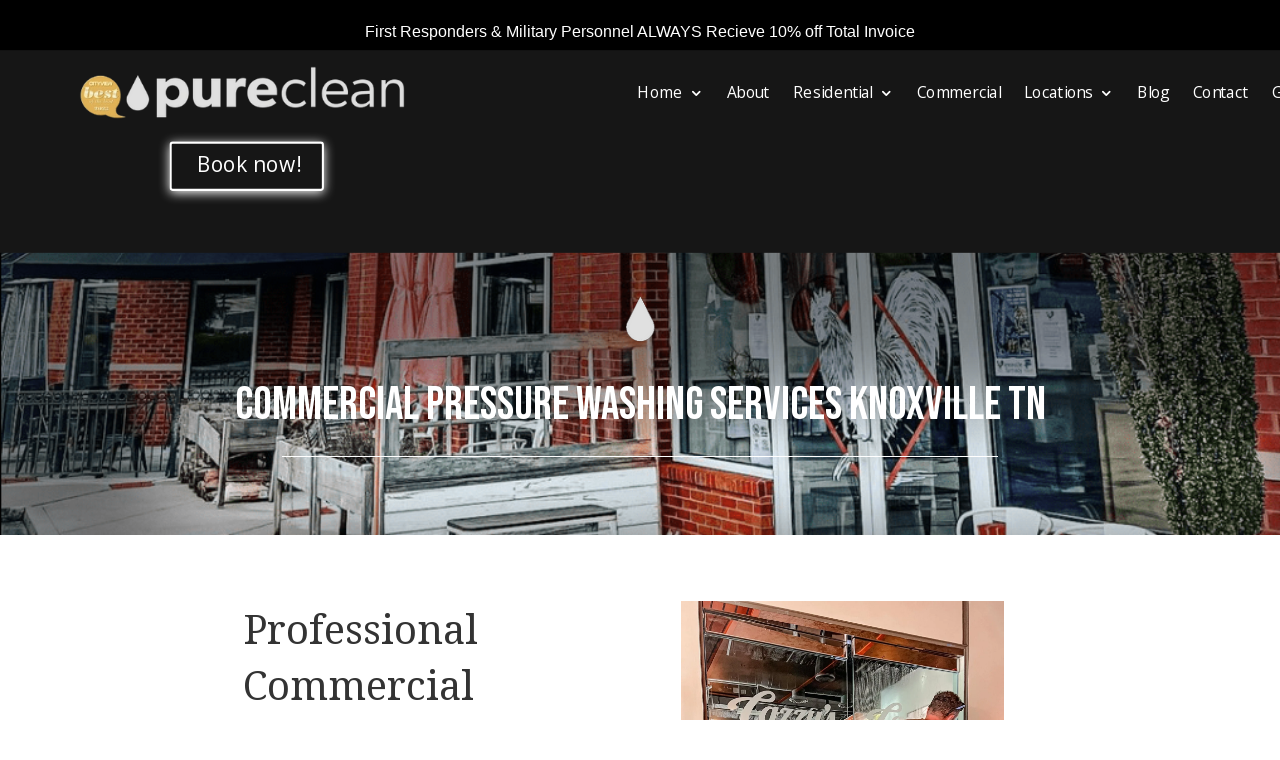

--- FILE ---
content_type: text/css
request_url: https://purecleanknox.com/wp-content/et-cache/182/et-core-unified-182.min.css?ver=1764966923
body_size: -380
content:
.et_mobile_menu{overflow:scroll!important;max-height:84vh;box-shadow:0px 0px 30px rgba(0,0,0,0.3)}

--- FILE ---
content_type: text/css
request_url: https://purecleanknox.com/wp-content/et-cache/182/et-core-unified-tb-161-tb-369-deferred-182.min.css?ver=1767236985
body_size: 1315
content:
.et_pb_section_0_tb_footer.et_pb_section{padding-top:4px;padding-bottom:0px}.et_pb_text_0_tb_footer h2{font-family:'Oswald',Helvetica,Arial,Lucida,sans-serif;font-weight:700;text-transform:uppercase;font-size:52px;line-height:1.2em}.et_pb_contact_form_0_tb_footer.et_pb_contact_form_container .input,.et_pb_contact_form_0_tb_footer.et_pb_contact_form_container .input::placeholder,.et_pb_contact_form_0_tb_footer.et_pb_contact_form_container .input[type=checkbox]+label,.et_pb_contact_form_0_tb_footer.et_pb_contact_form_container .input[type=radio]+label{font-family:'Oswald',Helvetica,Arial,Lucida,sans-serif;font-weight:700;text-transform:uppercase;letter-spacing:0.16em}.et_pb_contact_form_0_tb_footer.et_pb_contact_form_container .input::-webkit-input-placeholder{font-family:'Oswald',Helvetica,Arial,Lucida,sans-serif;font-weight:700;text-transform:uppercase;letter-spacing:0.16em}.et_pb_contact_form_0_tb_footer.et_pb_contact_form_container .input::-moz-placeholder{font-family:'Oswald',Helvetica,Arial,Lucida,sans-serif;font-weight:700;text-transform:uppercase;letter-spacing:0.16em}.et_pb_contact_form_0_tb_footer.et_pb_contact_form_container .input:-ms-input-placeholder{font-family:'Oswald',Helvetica,Arial,Lucida,sans-serif;font-weight:700;text-transform:uppercase;letter-spacing:0.16em}.et_pb_contact_form_0_tb_footer.et_pb_contact_form_container .input,.et_pb_contact_form_0_tb_footer.et_pb_contact_form_container .input[type="checkbox"]+label i,.et_pb_contact_form_0_tb_footer.et_pb_contact_form_container .input[type="radio"]+label i{border-width:2px;border-color:#000000}body #page-container .et_pb_section .et_pb_contact_form_0_tb_footer.et_pb_contact_form_container.et_pb_module .et_pb_button{color:#FFFFFF!important;border-color:#000000;border-radius:100px;letter-spacing:0.16em;font-size:14px;font-family:'Oswald',Helvetica,Arial,Lucida,sans-serif!important;font-weight:700!important;text-transform:uppercase!important;background-color:#000000!important;padding-top:18px!important;padding-right:24px!important;padding-bottom:18px!important;padding-left:24px!important}body #page-container .et_pb_section .et_pb_contact_form_0_tb_footer.et_pb_contact_form_container.et_pb_module .et_pb_button:after{font-size:1.6em}body.et_button_custom_icon #page-container .et_pb_contact_form_0_tb_footer.et_pb_contact_form_container.et_pb_module .et_pb_button:after{font-size:14px}.et_pb_contact_form_0_tb_footer .input,.et_pb_contact_form_0_tb_footer .input[type="checkbox"]+label i,.et_pb_contact_form_0_tb_footer .input[type="radio"]+label i{background-color:RGBA(255,255,255,0)}.et_pb_contact_form_0_tb_footer .input,.et_pb_contact_form_0_tb_footer .input[type="checkbox"]+label,.et_pb_contact_form_0_tb_footer .input[type="radio"]+label,.et_pb_contact_form_0_tb_footer .input[type="checkbox"]:checked+label i:before,.et_pb_contact_form_0_tb_footer .input::placeholder{color:#000000}.et_pb_contact_form_0_tb_footer .input::-webkit-input-placeholder{color:#000000}.et_pb_contact_form_0_tb_footer .input::-moz-placeholder{color:#000000}.et_pb_contact_form_0_tb_footer .input::-ms-input-placeholder{color:#000000}.et_pb_contact_form_0_tb_footer .et_pb_contact_submit{box-shadow:5px 5px 0px 0px #acade8}.et_pb_contact_form_0_tb_footer .et_pb_contact_field .input{padding-top:18px;padding-right:24px;padding-bottom:18px;padding-left:24px}.et_pb_contact_form_0_tb_footer .input[type="radio"]:checked+label i:before,.et_pb_menu_0_tb_footer.et_pb_menu,.et_pb_menu_1_tb_footer.et_pb_menu{background-color:#000000}.et_pb_section_1_tb_footer.et_pb_section{padding-top:6px;padding-bottom:1px;background-color:#000000!important}.et_pb_row_1_tb_footer.et_pb_row{padding-top:8px!important;padding-bottom:10px!important;padding-top:8px;padding-bottom:10px}.et_pb_text_1_tb_footer.et_pb_text,.et_pb_text_2_tb_footer.et_pb_text,.et_pb_text_3_tb_footer.et_pb_text,.et_pb_menu_0_tb_footer.et_pb_menu ul li a,.et_pb_text_4_tb_footer.et_pb_text,.et_pb_menu_1_tb_footer.et_pb_menu ul li a,.et_pb_menu_0_tb_footer.et_pb_menu ul li.current-menu-item a,.et_pb_menu_1_tb_footer.et_pb_menu ul li.current-menu-item a{color:#FFFFFF!important}.et_pb_text_1_tb_footer{padding-right:45px!important;padding-bottom:8px!important;padding-left:0px!important;margin-right:-588px!important;margin-bottom:-4px!important;width:100%}.et_pb_text_2_tb_footer{padding-top:10px!important;padding-bottom:7px!important;margin-bottom:-4px!important;width:100%}.et_pb_text_3_tb_footer{padding-top:10px!important;padding-bottom:7px!important;margin-bottom:-4px!important}ul.et_pb_social_media_follow_0_tb_footer{margin-top:7px!important}.et_pb_menu_0_tb_footer{padding-right:0px;margin-right:-49px!important;width:108.6%}.et_pb_menu_0_tb_footer.et_pb_menu .nav li ul,.et_pb_menu_0_tb_footer.et_pb_menu .et_mobile_menu,.et_pb_menu_0_tb_footer.et_pb_menu .et_mobile_menu ul,.et_pb_menu_1_tb_footer.et_pb_menu .nav li ul,.et_pb_menu_1_tb_footer.et_pb_menu .et_mobile_menu,.et_pb_menu_1_tb_footer.et_pb_menu .et_mobile_menu ul{background-color:#000000!important}.et_pb_menu_0_tb_footer .et_pb_menu_inner_container>.et_pb_menu__logo-wrap,.et_pb_menu_0_tb_footer .et_pb_menu__logo-slot,.et_pb_menu_1_tb_footer .et_pb_menu_inner_container>.et_pb_menu__logo-wrap,.et_pb_menu_1_tb_footer .et_pb_menu__logo-slot{width:auto;max-width:100%}.et_pb_menu_0_tb_footer .et_pb_menu_inner_container>.et_pb_menu__logo-wrap .et_pb_menu__logo img,.et_pb_menu_0_tb_footer .et_pb_menu__logo-slot .et_pb_menu__logo-wrap img,.et_pb_menu_1_tb_footer .et_pb_menu_inner_container>.et_pb_menu__logo-wrap .et_pb_menu__logo img,.et_pb_menu_1_tb_footer .et_pb_menu__logo-slot .et_pb_menu__logo-wrap img{height:auto;max-height:none}.et_pb_menu_0_tb_footer .mobile_nav .mobile_menu_bar:before,.et_pb_menu_0_tb_footer .et_pb_menu__icon.et_pb_menu__search-button,.et_pb_menu_0_tb_footer .et_pb_menu__icon.et_pb_menu__close-search-button,.et_pb_menu_0_tb_footer .et_pb_menu__icon.et_pb_menu__cart-button,.et_pb_menu_1_tb_footer .mobile_nav .mobile_menu_bar:before,.et_pb_menu_1_tb_footer .et_pb_menu__icon.et_pb_menu__search-button,.et_pb_menu_1_tb_footer .et_pb_menu__icon.et_pb_menu__close-search-button,.et_pb_menu_1_tb_footer .et_pb_menu__icon.et_pb_menu__cart-button{color:#7EBEC5}.et_pb_row_3_tb_footer.et_pb_row{padding-top:8px!important;padding-bottom:12px!important;margin-top:-7px!important;margin-right:auto!important;margin-left:auto!important;padding-top:8px;padding-bottom:12px}.et_pb_social_media_follow_network_0_tb_footer a.icon{background-color:#3b5998!important}.et_pb_social_media_follow_network_1_tb_footer a.icon{background-color:#ea2c59!important}.et_pb_social_media_follow_network_2_tb_footer a.icon{background-color:#4285f4!important}@media only screen and (max-width:980px){.et_pb_text_0_tb_footer h2{font-size:32px}body #page-container .et_pb_section .et_pb_contact_form_0_tb_footer.et_pb_contact_form_container.et_pb_module .et_pb_button:after{display:inline-block;opacity:0}body #page-container .et_pb_section .et_pb_contact_form_0_tb_footer.et_pb_contact_form_container.et_pb_module .et_pb_button:hover:after{opacity:1}}@media only screen and (max-width:767px){.et_pb_text_0_tb_footer h2{font-size:20px}body #page-container .et_pb_section .et_pb_contact_form_0_tb_footer.et_pb_contact_form_container.et_pb_module .et_pb_button:after{display:inline-block;opacity:0}body #page-container .et_pb_section .et_pb_contact_form_0_tb_footer.et_pb_contact_form_container.et_pb_module .et_pb_button:hover:after{opacity:1}}.et_pb_section_1.et_pb_section{padding-top:36px;padding-bottom:9px;padding-left:19vw}.et_pb_section_1{transition:border-radius 300ms ease 0ms}.et_pb_row_1,body #page-container .et-db #et-boc .et-l .et_pb_row_1.et_pb_row,body.et_pb_pagebuilder_layout.single #page-container #et-boc .et-l .et_pb_row_1.et_pb_row,body.et_pb_pagebuilder_layout.single.et_full_width_page #page-container #et-boc .et-l .et_pb_row_1.et_pb_row{width:100%;max-width:100%}.et_pb_text_1 h2{font-family:'Noto Serif',Georgia,"Times New Roman",serif;font-size:40px;line-height:1.4em}.et_pb_text_1{padding-right:0px!important;padding-left:0px!important;margin-bottom:9px!important;max-width:600px}.et_pb_divider_1{height:3px;margin-bottom:18px!important;max-width:100px}.et_pb_divider_1:before{border-top-color:#000000;border-top-width:3px}.et_pb_text_2{line-height:1.6em;font-family:'Arial',Helvetica,Arial,Lucida,sans-serif;font-size:16px;line-height:1.6em;padding-left:13px!important;margin-top:25px!important;margin-bottom:26px!important}.et_pb_text_3{font-family:'Arial',Helvetica,Arial,Lucida,sans-serif;padding-left:8px!important;margin-bottom:-2px!important;max-width:749px}.et_pb_text_3 h2{font-family:'Noto Serif',Georgia,"Times New Roman",serif;font-size:32px;line-height:1.4em}.et_pb_text_4{line-height:1.6em;font-family:'Arial',Helvetica,Arial,Lucida,sans-serif;font-size:16px;line-height:1.6em;padding-left:13px!important;margin-top:4px!important;margin-bottom:26px!important}.et_pb_image_1{margin-bottom:-1px!important;width:54%;max-width:54%;text-align:center}.et_pb_text_5,.et_pb_text_6{font-weight:700;text-transform:uppercase;font-size:15px;letter-spacing:2px;background-color:#55677f;border-radius:0 0 0 10px;overflow:hidden;padding-top:30px!important;padding-right:20px!important;padding-bottom:30px!important;padding-left:20px!important;width:54%;box-shadow:0px 12px 100px -6px rgba(85,103,127,0.6)}.et_pb_image_2{margin-right:-289px!important;margin-bottom:-1px!important;width:95.3%;max-width:100%;text-align:center}.et_pb_row_2,body #page-container .et-db #et-boc .et-l .et_pb_row_2.et_pb_row,body.et_pb_pagebuilder_layout.single #page-container #et-boc .et-l .et_pb_row_2.et_pb_row,body.et_pb_pagebuilder_layout.single.et_full_width_page #page-container #et-boc .et-l .et_pb_row_2.et_pb_row{width:91.6%}.et_pb_heading_0 .et_pb_heading_container h1,.et_pb_heading_0 .et_pb_heading_container h2,.et_pb_heading_0 .et_pb_heading_container h3,.et_pb_heading_0 .et_pb_heading_container h4,.et_pb_heading_0 .et_pb_heading_container h5,.et_pb_heading_0 .et_pb_heading_container h6,.et_pb_heading_1 .et_pb_heading_container h1,.et_pb_heading_1 .et_pb_heading_container h2,.et_pb_heading_1 .et_pb_heading_container h3,.et_pb_heading_1 .et_pb_heading_container h4,.et_pb_heading_1 .et_pb_heading_container h5,.et_pb_heading_1 .et_pb_heading_container h6{font-weight:700}.et_pb_heading_0{padding-left:0px!important}.et_pb_image_3 .et_pb_image_wrap{border-radius:4px 4px 4px 4px;overflow:hidden}.et_pb_image_3{width:100%;max-width:100%;text-align:left;margin-left:0}.et_pb_image_4{text-align:left;margin-left:0}.et_pb_row_1.et_pb_row{margin-top:10px!important;margin-right:auto!important;margin-left:auto!important;margin-left:auto!important;margin-right:0px!important}.et_pb_image_1.et_pb_module,.et_pb_image_2.et_pb_module{margin-left:0px!important;margin-right:auto!important}.et_pb_row_2.et_pb_row{padding-left:0px!important;margin-left:0px!important;margin-right:auto!important;padding-left:0px}@media only screen and (min-width:981px){.et_pb_image_2,.et_pb_text_6{display:none!important}}@media only screen and (max-width:980px){.et_pb_section_1.et_pb_section{padding-right:10vw;padding-left:10vw}.et_pb_text_1 h2,.et_pb_text_3 h2{font-size:30px}.et_pb_text_2,.et_pb_text_4{font-size:15px}.et_pb_image_1 .et_pb_image_wrap img,.et_pb_image_2 .et_pb_image_wrap img,.et_pb_image_3 .et_pb_image_wrap img,.et_pb_image_4 .et_pb_image_wrap img{width:auto}}@media only screen and (min-width:768px) and (max-width:980px){.et_pb_image_1,.et_pb_text_5{display:none!important}}@media only screen and (max-width:767px){.et_pb_text_1 h2,.et_pb_text_3 h2{font-size:24px}.et_pb_text_2,.et_pb_text_4{font-size:14px}.et_pb_image_1,.et_pb_text_5{display:none!important}.et_pb_image_1 .et_pb_image_wrap img,.et_pb_image_2 .et_pb_image_wrap img,.et_pb_image_3 .et_pb_image_wrap img,.et_pb_image_4 .et_pb_image_wrap img{width:auto}}